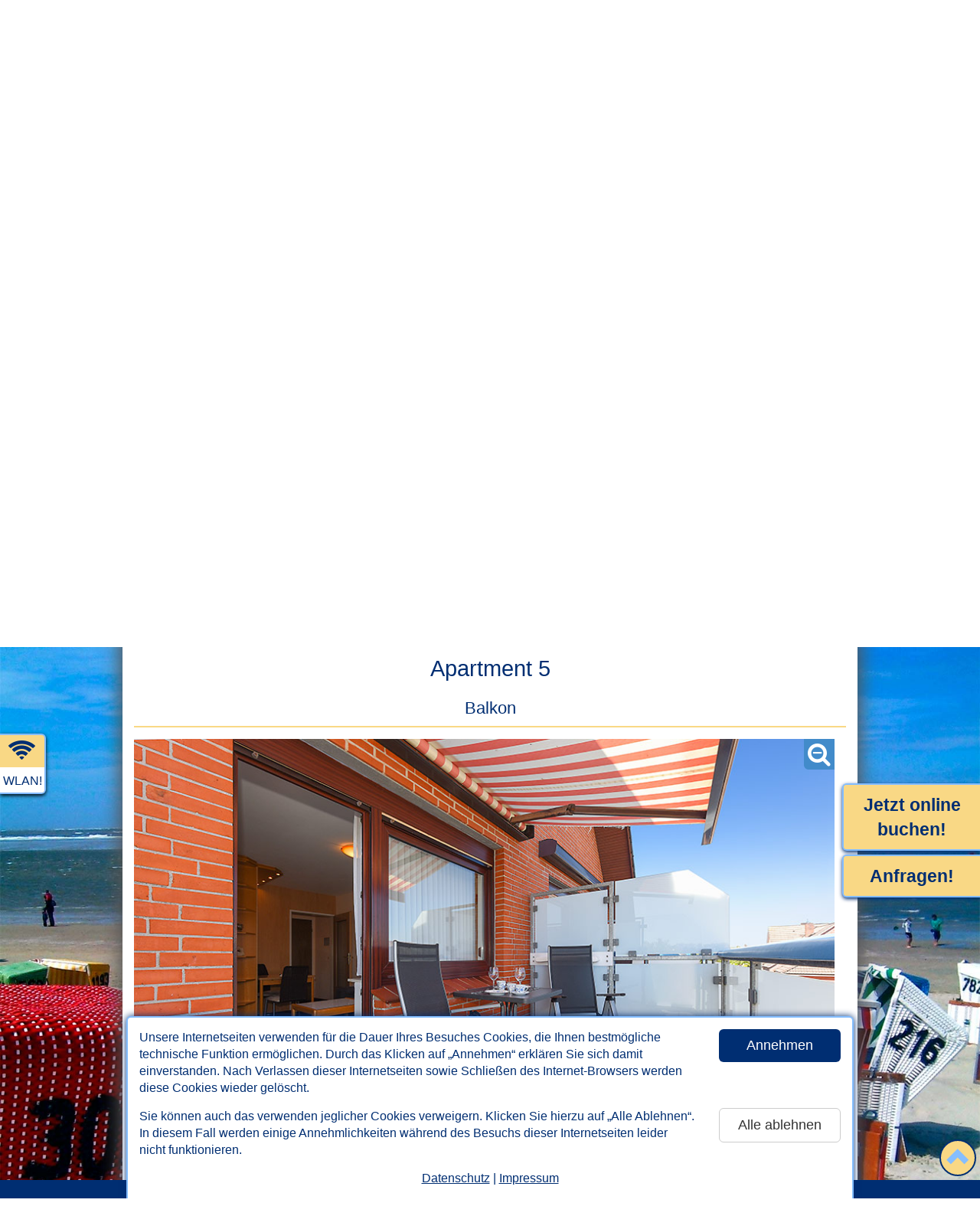

--- FILE ---
content_type: text/html; charset=UTF-8
request_url: https://www.bensersiel-mecki-1.de/fotos-apartment-5.html
body_size: 10555
content:

<!DOCTYPE html>
<html lang="de">
<head>
   <meta charset="utf-8">
   <meta http-equiv="X-UA-Compatible" content="IE=edge">
   <meta http-equiv="expires" content="604800">
   <meta http-equiv="imagetoolbar" content="no">
   <meta http-equiv="Language" content="de">

   <meta name="viewport" content="width=device-width, initial-scale=1">
   <title>Fotos - Apartment 5 im Kapitänshaus in Bensersiel</title>

   <meta property="og:url" content="https://www.bensersiel-mecki-1.de" /><meta property="og:title" content="„Kapitänshaus“ in Bensersiel" /><meta property="og:locale" content="de_DE" /><meta property="og:image" content="https://www.bensersiel-mecki-1.de/fotos/aussen/Bensersiel-aussen-a-5173_930.jpg" /><meta property="og:image:width" content="930" /><meta property="og:image:height" content="620" /><meta property="og:description" content="Urlaub in Ostfriesland in Bensersiel Ferienwohnungen im Kapitänshaus Nordseeurlaub pur! Kur, Wellness, Familien. Ferien mit Fahrrad. Detaillierte Ansichten der Ferienwohnungen." />
   <!--
   <meta name="twitter:card" content="summary" />
   <meta name="twitter:description" content="...." />
   <meta name="twitter:title" content="...." />
   <meta name="twitter:image" content="..." />
   -->

   <meta name="robots" content="index,follow">
   <META name="description" content="Urlaub in Ostfriesland in Bensersiel Ferienwohnungen im Kapitänshaus Nordseeurlaub pur! Kur, Wellness, Familien. Ferien mit Fahrrad. Detaillierte Ansichten der Ferienwohnungen.">
   <META name="keywords" content="bensersiel,Ferienwohnungen,rieken,Kapitänshaus,spiekeroog,langeoog,nordsee,ostfriesland,esens,neuharlingersiel,urlaub,reisen,nordseeküste,nordseeurlaub,nordseeinsel,nordseeinseln,nordseeferien,familienurlaub,fahrradurlaub,ostfrieslandurlaub,dornumersiel,kur,ferien,küste,ostfriese,ostfriesen,ostfriesische,ost-friesland,sommerferien,ferienunterkunft,ferienunterkünfte,kuren,kurlaub,erholung,insel,inseln,fahrradferien,strand,norderney,baltrum,juist,wangerooge">
   <META name="author" content="www.nordseetraum.de - Bernd Dunker">
   <META name="copyright" content="www.nordseetraum.de - Bernd Dunker">
   <META name="publisher" content="www.nordseetraum.de - Bernd Dunker">
   <META name="page-type" content="commercial site">
   <META name="audience" content="All">

   <link rel="shortcut icon" href="https://www.nordseetraum.de/ressourcen/tpl/nordseetraum-relaunch/gfx/favicon.ico" />
   <link rel="icon" href="https://www.nordseetraum.de/ressourcen/tpl/nordseetraum-relaunch/gfx/favicon.png" type="image/png" />
   <link rel="shortcut icon" href="https://www.nordseetraum.de/ressourcen/tpl/nordseetraum-relaunch/gfx/favicon.png" type="image/png" />

   

   <link rel="stylesheet" href="https://www.nordseetraum.de/ressourcen/tpl/nordseetraum-relaunch/bootstrap/css/bootstrap.min.css">
   <link href="https://www.nordseetraum.de/ressourcen/tpl/nordseetraum-relaunch/css/styles.css?ts=1768868199" rel="stylesheet">
   <link href="https://www.nordseetraum.de/ressourcen/tpl/nordseetraum-relaunch/css/styles.rwd.css?ts=1768868199" rel="stylesheet">   <link href="https://www.nordseetraum.de/ressourcen/tpl/nordseetraum-relaunch/font-awesome-4.7.0/css/font-awesome.min.css" rel="stylesheet">

   <link rel="stylesheet" href="https://www.nordseetraum.de/ressourcen/tpl/nordseetraum-relaunch/css/images.css?ts=1768868199"><link rel="stylesheet" href="https://www.nordseetraum.de/ressourcen/tpl/nordseetraum-relaunch/css/fotoplayer.css?ts=1768868199"><link rel="stylesheet" href="https://www.nordseetraum.de/ressourcen/tpl/nordseetraum-relaunch/css/qtip2.min.css"><style type="text/css">.container{width:auto;}</style><style type="text/css">

      @media (min-width: 960px) {
         body{background-image: url(https://www.nordseetraum.de/ressourcen/images/background/Nordsee-Nordseeurlaub-06.jpg) !important;}
      }
      </style>
   <!--[if lt IE 9]>
   <script type="text/javascript" src="https://www.nordseetraum.de/ressourcen/tpl/nordseetraum-relaunch/js/html5shiv.js"></script>
   <script type="text/javascript" src="https://www.nordseetraum.de/ressourcen/tpl/nordseetraum-relaunch/js/selectivizr.min.js"></script>
   <script type="text/javascript"></script>
   <![endif]-->

</head>
<body class="">


<div id="divWithCookieBanner" role="region" aria-label="Cookie-Banner zum Annehmen oder Ablehnen der auf dieser Website eingesetzten Cookies.">
   <div class="content">
      <div class="row">
         <div class="col divWithText">Unsere Internetseiten verwenden f&uuml;r die Dauer Ihres Besuches Cookies, die Ihnen bestm&ouml;gliche technische Funktion erm&ouml;glichen. Durch das Klicken auf &bdquo;Annehmen&ldquo; erkl&auml;ren Sie sich damit einverstanden. Nach Verlassen dieser Internetseiten sowie Schlie&szlig;en des Internet-Browsers werden diese Cookies wieder gel&ouml;scht.</div>
         <div class="col divWithButton"><button class="btn btn-lg btn-primary btn-block" data-id="757" data-type="accept">Annehmen</button></div>
      </div>
      <div class="row">
         <div class="col divWithText">Sie k&ouml;nnen auch das verwenden jeglicher Cookies verweigern. Klicken Sie hierzu auf &bdquo;Alle Ablehnen&ldquo;. In diesem Fall werden einige Annehmlichkeiten w&auml;hrend des Besuchs dieser Internetseiten leider nicht funktionieren.</div>
         <div class="col divWithButton"><button class="btn btn-lg btn-default btn-block" data-id="757" data-type="decline">Alle ablehnen</button></div>
      </div>
      <div class="divWithLinks"><a href="datenschutz.html">Datenschutz</a> | <a href="impressum.html">Impressum</a></div>
   </div>
</div>



<section role="region" aria-label="direkter Link zum Inhalt" tabindex="0"><a href="#main" class="skip-link">Zum Inhalt springen</a></section>

<div class="container nordseetraum">


   <header aria-label="Kopfbereich mit Kontaktadresse und Name des Ferienobjekts">
      <div id="divWithHeader">
         <div class="page">
            <div class="row">
               <div class="col-md-3 col-sm-3 col-xs-3"><address>Lammertshörn 7<br>26427 Bensersiel<br><span>Telefon</span>04971 2500<br><span>Email</span><a href="https://ww.nordseetraum.de/anfrage-an-vermieter.html?id_ov_oe=757&token=1768868199" target="_blank" rel="nofollow" title="Klicken Sie hier, um eine Email an den Gastgeber zu verfassen."><i class="fa fa-envelope-o fa-fw"></i></a></address></div> <!--  && intval($str_lodging_amounts) != 1 -->
               <div class="col-md-6 col-sm-6 col-xs-6"><div id="divWithOname">„Kapitänshaus“<div><span class="noWrap">5 Apartments</span></div></div><img class="clipart" alt="Clipart-Grafik" src="https://www.nordseetraum.de/ressourcen/tpl/nordseetraum-relaunch/gfx/cliparts/header/top-center/h65/nordsee-moewe-im-flug.gif" width="97" height="65" style="margin-top:10px;"></div>
               <div class="col-md-3 col-sm-3 col-xs-3"><img src="https://www.nordseetraum.de/ressourcen/tpl/nordseetraum-relaunch/gfx/kunden/rieken/bensersiel-haus-mecki.png" width="auto" height="155" id="riekenLogo"></div>
            </div>
         </div>
      </div>

      <div id="divWithHeaderMobile" class="hidden">
         <div class="container">
            <div class="row">
               <div class="col-left">
                  <a href="#" id="btnMobileContact"><span class="xs">Kontakt</span><span class="lg">Telefon/Adresse</span></a>
                  <a href="buchen.html" class="nobs" id="btnMobileNobs"><span class="xs">Buchen!</span><span class="md">Jetzt buchen!</span><span class="lg">Jetzt sofort buchen!</span></a><a href="kontakt.html" id="btnMobileContactForm"><span class="xs">Anfragen!</span><span class="lg">Jetzt anfragen!</span></a>               </div>
               <div class="col-right"><button class="btn btn-primary btn-lg pull-right btnToggleMobileMenu" id="btnMobileMenu">Men&uuml; &ouml;ffnen</button></div>
            </div>
         </div>
      </div>

   </header>

   <nav aria-label="Hauptnavigation">
      <div id="divWithNav" class="divWithNav"><div class="page"><ul class="nav nav-pills"><li class="" menu="/fotos.html"><a href="index.html" id="st">Startseite</a></li><li class=" active " menu="/fotos.html"><a href="fotos.html" id="bi">Bilder</a></li><li class="" menu="/fotos.html"><a href="preise.html" id="pr">Preise</a></li><li class="" menu="/fotos.html"><a href="ausstattung.html" id="au">Ausstattung</a></li><li class="" menu="/fotos.html"><a href="freie-termine.html" id="ft">Freie Termine</a></li><li class="" menu="/fotos.html"><a href="buchen.html" id="jb">Jetzt buchen!</a></li><li class="" menu="/fotos.html"><a href="kontakt.html" id="kt">Kontakt</a></li><li class="newLine"></li><li class="" menu="/fotos.html"><a href="gaestebuch.html" id="gb">G&auml;stebuch</a></li><li class="" menu="/fotos.html"><a href="grundriss.html" id="gr">Grundriss</a></li><li class="" menu="/fotos.html"><a href="umzu.html" id="um">&bdquo;Umzu&ldquo;</a></li><li class="" menu="/fotos.html"><a href="wo-genau.html" id="af">Wo genau?</a></li><li class="" menu="/fotos.html"><a href="reiseversicherung.html" id="rv">Reiseversicherung</a></li><li class="" menu="/fotos.html"><a href="mehr-urlaub.html" id="me">Mehr Urlaub</a></li></ul></div></div>

      <div id="divWithNavMobile" class="hidden divWithNav">
         <div class="container"><ul class="nav nav-pills"><li class="" menu="/fotos.html"><a href="index.html" id="st_mobile">Startseite</a></li><li class=" active " menu="/fotos.html"><a href="fotos.html" id="bi_mobile">Bilder</a></li><li class="" menu="/fotos.html"><a href="preise.html" id="pr_mobile">Preise</a></li><li class="" menu="/fotos.html"><a href="ausstattung.html" id="au_mobile">Ausstattung</a></li><li class="" menu="/fotos.html"><a href="freie-termine.html" id="ft_mobile">Freie Termine</a></li><li class="" menu="/fotos.html"><a href="buchen.html" id="jb_mobile">Jetzt buchen!</a></li><li class="" menu="/fotos.html"><a href="kontakt.html" id="kt_mobile">Kontakt</a></li><li class="newLine"></li><li class="" menu="/fotos.html"><a href="gaestebuch.html" id="gb_mobile">G&auml;stebuch</a></li><li class="" menu="/fotos.html"><a href="grundriss.html" id="gr_mobile">Grundriss</a></li><li class="" menu="/fotos.html"><a href="umzu.html" id="um_mobile">&bdquo;Umzu&ldquo;</a></li><li class="" menu="/fotos.html"><a href="wo-genau.html" id="af_mobile">Wo genau?</a></li><li class="" menu="/fotos.html"><a href="reiseversicherung.html" id="rv_mobile">Reiseversicherung</a></li><li class="" menu="/fotos.html"><a href="mehr-urlaub.html" id="me_mobile">Mehr Urlaub</a></li></ul></div>
         <div id="divWithToggleMobileMenu"><button class="btn btn-primary btn-lg btnToggleMobileMenu">Men&uuml; schlie&szlig;en</button></div>
      </div>
      <div id="divWithContactMobile" class="hidden"><div class="container"><div>„Kapitänshaus“</div><address>Lammertshörn 7<br>26427 Bensersiel<br><span>Telefon</span>04971 2500<br><span>Email</span><a href="https://ww.nordseetraum.de/anfrage-an-vermieter.html?id_ov_oe=757&token=1768868199" target="_blank" rel="nofollow" title="Klicken Sie hier, um eine Email an den Gastgeber zu verfassen."><i class="fa fa-envelope-o fa-fw"></i></a></address><p><a href="kontakt.html" class="nobs">Hier klicken: Kontaktformular anzeigen!</a></p></div></div>
   </nav>



<main aria-label="Inhalt dieser Internetseite" id="main" tabindex="-1"><div class="page">

<div class="content">
<div class="center">

   <h1>Einige Bilder der Apartments<br>im &bdquo;Kapit&auml;nshaus&ldquo;</h1>

   <div class="list-group linklist">
      <a href="fotos-apartment-2.html" class="list-group-item"><i class="glyphicon glyphicon-chevron-right pull-right"></i>Fotos des Apartments 2</a>
      <a href="fotos-apartment-3.html" class="list-group-item"><i class="glyphicon glyphicon-chevron-right pull-right"></i>Fotos des Apartments 3</a>
      <a href="fotos-apartment-4.html" class="list-group-item"><i class="glyphicon glyphicon-chevron-right pull-right"></i>Fotos des Apartments 4</a>
      <a href="#1" class="list-group-item active"><i class="glyphicon glyphicon-chevron-down pull-right"></i>Fotos des Apartments 5</a>
      <a href="fotos-apartment-6.html" class="list-group-item"><i class="glyphicon glyphicon-chevron-right pull-right"></i>Fotos des Apartments 6</a>
   </div>
   <div class="list-group linklist">
      <a href="fotos-panorama.html" class="list-group-item"><i class="glyphicon glyphicon-chevron-right pull-right"></i>360&deg;-Panorama der gemeinschaftlichen Anlage des &bdquo;Kapit&auml;nshauses&ldquo; und des &bdquo;Hauses Ankerplatz&ldquo;.</a>
   </div>
   <div class="list-group linklist">
      <a href="fotos-panorama-apartments.html" class="list-group-item"><i class="glyphicon glyphicon-chevron-right pull-right"></i>360&deg;-Panoramen der Apartments</a>
   </div>
   <div class="list-group linklist">
      <a href="fotos-sauna-fitnessbereich.html" class="list-group-item"><i class="glyphicon glyphicon-chevron-right pull-right"></i>Sauna- und Fitnessbereich</a>
   </div>

   <!-- www.bensersiel-mecki-1.de / /nordseetraum/bensersiel-mecki-1 --><h2 name="1">Apartment 5</h2>
<script>if(typeof arrRotations == 'undefined')var arrRotations = [];
            arrRotations.push({rotation:'rot1',nst_url:'www.nordseetraum.de/bensersiel-mecki-1',arrImages:["fotos/ap5/Bensersiel-WoZi-b-5046_930.jpg","fotos/ap5/Bensersiel-WoZi-c-5047_930.jpg","fotos/ap5/Bensersiel-WoZi-d-5048_930.jpg","fotos/ap5/Bensersiel-WoZi-e-5050_930.jpg"]});</script><div class="divWithLodgingImages hdImages"><h3>Balkon</h3><span class="spanImageContainer">
            <span class="spanImageFloater">
             <div class="divWithImageResizer"><a href="#" class="imageResizer" id="imageResizer1" data-id="1"><i class="fa fa-search-plus"></i><i class="fa fa-search-minus"></i></a></div>
             <img class="lazy ps 930 landscape" src="https://www.nordseetraum.de/ressourcen/tpl/nordseetraum-relaunch/gfx/0.gif" alt="Apartment 5 - Balkon" data-index="0" data-src="https://www.nordseetraum.de/bensersiel-mecki-1/fotos/ap5/Bensersiel-Balkon-a-4987_930.jpg?1634031087" data-title="Balkon" data-width="930" data-height="620" data-original="https://www.nordseetraum.de/bensersiel-mecki-1/fotos/ap5/Bensersiel-Balkon-a-4987_930.jpg?1634031087" width="930" height="620" id="">
             <div class="divWithNr"><span>01</span></div>
            </span>
            </span><h3>Wohnzimmer</h3><span class="spanImageContainer">
            <span class="spanImageFloater">
             <div class="divWithImageResizer"><a href="#" class="imageResizer" id="imageResizer2" data-id="2"><i class="fa fa-search-plus"></i><i class="fa fa-search-minus"></i></a></div>
             <img class="lazy ps 930 landscape" src="https://www.nordseetraum.de/ressourcen/tpl/nordseetraum-relaunch/gfx/0.gif" alt="Apartment 5 - Wohnzimmer" data-index="1" data-src="https://www.nordseetraum.de/bensersiel-mecki-1/fotos/ap5/Bensersiel-WoZi-a-5038_930.jpg?1634031108" data-title="Wohnzimmer" data-width="930" data-height="620" data-original="https://www.nordseetraum.de/bensersiel-mecki-1/fotos/ap5/Bensersiel-WoZi-a-5038_930.jpg?1634031108" width="930" height="620" id="">
             <div class="divWithNr"><span>02</span></div>
            </span>
            </span><span class="spanImageContainer">
            <span class="spanImageFloater">
             <div class="divWithImageResizer"><a href="#" class="imageResizer" id="imageResizer3" data-id="3"><i class="fa fa-search-plus"></i><i class="fa fa-search-minus"></i></a></div>
             <img class="lazy ps 930 landscape" src="https://www.nordseetraum.de/ressourcen/tpl/nordseetraum-relaunch/gfx/0.gif" alt="Apartment 5 - Wohnzimmer" data-index="2" data-src="https://www.nordseetraum.de/bensersiel-mecki-1/fotos/ap5/Bensersiel-WoZi-b-5046_930.jpg?1634031108" data-title="Wohnzimmer" data-width="930" data-height="620" data-original="https://www.nordseetraum.de/bensersiel-mecki-1/fotos/ap5/Bensersiel-WoZi-b-5046_930.jpg?1634031108" width="930" height="620" id="rot1">
             <div class="divWithNr"><span>03</span></div>
            </span>
            </span><span class="spanImageContainer">
            <span class="spanImageFloater">
             <div class="divWithImageResizer"><a href="#" class="imageResizer" id="imageResizer4" data-id="4"><i class="fa fa-search-plus"></i><i class="fa fa-search-minus"></i></a></div>
             <img class="lazy ps 930 landscape" src="https://www.nordseetraum.de/ressourcen/tpl/nordseetraum-relaunch/gfx/0.gif" alt="Apartment 5 - Wohnzimmer" data-index="3" data-src="https://www.nordseetraum.de/bensersiel-mecki-1/fotos/ap5/Bensersiel-WoZi-f-5083_930.jpg?1634031108" data-title="Wohnzimmer" data-width="930" data-height="620" data-original="https://www.nordseetraum.de/bensersiel-mecki-1/fotos/ap5/Bensersiel-WoZi-f-5083_930.jpg?1634031108" width="930" height="620" id="">
             <div class="divWithNr"><span>04</span></div>
            </span>
            </span><span class="spanImageContainer">
            <span class="spanImageFloater">
             <div class="divWithImageResizer"><a href="#" class="imageResizer" id="imageResizer5" data-id="5"><i class="fa fa-search-plus"></i><i class="fa fa-search-minus"></i></a></div>
             <img class="lazy ps 930 landscape" src="https://www.nordseetraum.de/ressourcen/tpl/nordseetraum-relaunch/gfx/0.gif" alt="Apartment 5 - Wohnzimmer" data-index="4" data-src="https://www.nordseetraum.de/bensersiel-mecki-1/fotos/ap5/Bensersiel-WoZi-g-5069_930.jpg?1634031108" data-title="Wohnzimmer" data-width="930" data-height="620" data-original="https://www.nordseetraum.de/bensersiel-mecki-1/fotos/ap5/Bensersiel-WoZi-g-5069_930.jpg?1634031108" width="930" height="620" id="">
             <div class="divWithNr"><span>05</span></div>
            </span>
            </span><span class="spanImageContainer">
            <span class="spanImageFloater">
             <div class="divWithImageResizer"><a href="#" class="imageResizer" id="imageResizer6" data-id="6"><i class="fa fa-search-plus"></i><i class="fa fa-search-minus"></i></a></div>
             <img class="lazy ps 930 landscape" src="https://www.nordseetraum.de/ressourcen/tpl/nordseetraum-relaunch/gfx/0.gif" alt="Apartment 5 - Wohnzimmer" data-index="5" data-src="https://www.nordseetraum.de/bensersiel-mecki-1/fotos/ap5/Bensersiel-WoZi-h-5058_930.jpg?1634031108" data-title="Wohnzimmer" data-width="930" data-height="620" data-original="https://www.nordseetraum.de/bensersiel-mecki-1/fotos/ap5/Bensersiel-WoZi-h-5058_930.jpg?1634031108" width="930" height="620" id="">
             <div class="divWithNr"><span>06</span></div>
            </span>
            </span><span class="spanImageContainer">
            <span class="spanImageFloater">
             <div class="divWithImageResizer"><a href="#" class="imageResizer" id="imageResizer7" data-id="7"><i class="fa fa-search-plus"></i><i class="fa fa-search-minus"></i></a></div>
             <img class="lazy ps 930 portrait" src="https://www.nordseetraum.de/ressourcen/tpl/nordseetraum-relaunch/gfx/0.gif" alt="Apartment 5 - Wohnzimmer" data-index="6" data-src="https://www.nordseetraum.de/bensersiel-mecki-1/fotos/ap5/Bensersiel-WoZi-i-5028_930.jpg?1634031108" data-title="Wohnzimmer" data-width="620" data-height="930" data-original="https://www.nordseetraum.de/bensersiel-mecki-1/fotos/ap5/Bensersiel-WoZi-i-5028_930.jpg?1634031108" width="620" height="930" id="">
             <div class="divWithNr"><span>07</span></div>
            </span>
            </span><h3>Küche</h3><span class="spanImageContainer">
            <span class="spanImageFloater">
             <div class="divWithImageResizer"><a href="#" class="imageResizer" id="imageResizer8" data-id="8"><i class="fa fa-search-plus"></i><i class="fa fa-search-minus"></i></a></div>
             <img class="lazy ps 930 portrait" src="https://www.nordseetraum.de/ressourcen/tpl/nordseetraum-relaunch/gfx/0.gif" alt="Apartment 5 - Küche" data-index="7" data-src="https://www.nordseetraum.de/bensersiel-mecki-1/fotos/ap5/Bensersiel-Kue-a-8296_930.jpg?1634031092" data-title="Küche" data-width="620" data-height="930" data-original="https://www.nordseetraum.de/bensersiel-mecki-1/fotos/ap5/Bensersiel-Kue-a-8296_930.jpg?1634031092" width="620" height="930" id="">
             <div class="divWithNr"><span>08</span></div>
            </span>
            </span><span class="spanImageContainer">
            <span class="spanImageFloater">
             <div class="divWithImageResizer"><a href="#" class="imageResizer" id="imageResizer9" data-id="9"><i class="fa fa-search-plus"></i><i class="fa fa-search-minus"></i></a></div>
             <img class="lazy ps 930 landscape" src="https://www.nordseetraum.de/ressourcen/tpl/nordseetraum-relaunch/gfx/0.gif" alt="Apartment 5 - Küche" data-index="8" data-src="https://www.nordseetraum.de/bensersiel-mecki-1/fotos/ap5/Bensersiel-Kue-b-8307_930.jpg?1634031092" data-title="Küche" data-width="930" data-height="620" data-original="https://www.nordseetraum.de/bensersiel-mecki-1/fotos/ap5/Bensersiel-Kue-b-8307_930.jpg?1634031092" width="930" height="620" id="">
             <div class="divWithNr"><span>09</span></div>
            </span>
            </span><h3>Schlafzimmer</h3><span class="spanImageContainer">
            <span class="spanImageFloater">
             <div class="divWithImageResizer"><a href="#" class="imageResizer" id="imageResizer10" data-id="10"><i class="fa fa-search-plus"></i><i class="fa fa-search-minus"></i></a></div>
             <img class="lazy ps 930 landscape" src="https://www.nordseetraum.de/ressourcen/tpl/nordseetraum-relaunch/gfx/0.gif" alt="Apartment 5 - Schlafzimmer" data-index="9" data-src="https://www.nordseetraum.de/bensersiel-mecki-1/fotos/ap5/Bensersiel-SchlaZi-a-5019_930.jpg?1634031178" data-title="Schlafzimmer" data-width="930" data-height="620" data-original="https://www.nordseetraum.de/bensersiel-mecki-1/fotos/ap5/Bensersiel-SchlaZi-a-5019_930.jpg?1634031178" width="930" height="620" id="">
             <div class="divWithNr"><span>10</span></div>
            </span>
            </span><span class="spanImageContainer">
            <span class="spanImageFloater">
             <div class="divWithImageResizer"><a href="#" class="imageResizer" id="imageResizer11" data-id="11"><i class="fa fa-search-plus"></i><i class="fa fa-search-minus"></i></a></div>
             <img class="lazy ps 930 landscape" src="https://www.nordseetraum.de/ressourcen/tpl/nordseetraum-relaunch/gfx/0.gif" alt="Apartment 5 - Schlafzimmer" data-index="10" data-src="https://www.nordseetraum.de/bensersiel-mecki-1/fotos/ap5/Bensersiel-SchlaZi-b-5008_930.jpg?1634031178" data-title="Schlafzimmer" data-width="930" data-height="620" data-original="https://www.nordseetraum.de/bensersiel-mecki-1/fotos/ap5/Bensersiel-SchlaZi-b-5008_930.jpg?1634031178" width="930" height="620" id="">
             <div class="divWithNr"><span>11</span></div>
            </span>
            </span><h3>Badezimmer</h3><span class="spanImageContainer">
            <span class="spanImageFloater">
             <div class="divWithImageResizer"><a href="#" class="imageResizer" id="imageResizer12" data-id="12"><i class="fa fa-search-plus"></i><i class="fa fa-search-minus"></i></a></div>
             <img class="lazy ps 930 portrait" src="https://www.nordseetraum.de/ressourcen/tpl/nordseetraum-relaunch/gfx/0.gif" alt="Apartment 5 - Badezimmer" data-index="11" data-src="https://www.nordseetraum.de/bensersiel-mecki-1/fotos/ap5/Bensersiel-Bad-a-5092_930.jpg?1634031083" data-title="Badezimmer" data-width="620" data-height="930" data-original="https://www.nordseetraum.de/bensersiel-mecki-1/fotos/ap5/Bensersiel-Bad-a-5092_930.jpg?1634031083" width="620" height="930" id="">
             <div class="divWithNr"><span>12</span></div>
            </span>
            </span><span class="spanImageContainer">
            <span class="spanImageFloater">
             <div class="divWithImageResizer"><a href="#" class="imageResizer" id="imageResizer13" data-id="13"><i class="fa fa-search-plus"></i><i class="fa fa-search-minus"></i></a></div>
             <img class="lazy ps 930 portrait" src="https://www.nordseetraum.de/ressourcen/tpl/nordseetraum-relaunch/gfx/0.gif" alt="Apartment 5 - Badezimmer" data-index="12" data-src="https://www.nordseetraum.de/bensersiel-mecki-1/fotos/ap5/Bensersiel-Bad-b-5119_930.jpg?1634031083" data-title="Badezimmer" data-width="620" data-height="930" data-original="https://www.nordseetraum.de/bensersiel-mecki-1/fotos/ap5/Bensersiel-Bad-b-5119_930.jpg?1634031083" width="620" height="930" id="">
             <div class="divWithNr"><span>13</span></div>
            </span>
            </span><span class="spanImageContainer">
            <span class="spanImageFloater">
             <div class="divWithImageResizer"><a href="#" class="imageResizer" id="imageResizer14" data-id="14"><i class="fa fa-search-plus"></i><i class="fa fa-search-minus"></i></a></div>
             <img class="lazy ps 930 portrait" src="https://www.nordseetraum.de/ressourcen/tpl/nordseetraum-relaunch/gfx/0.gif" alt="Apartment 5 - Badezimmer" data-index="13" data-src="https://www.nordseetraum.de/bensersiel-mecki-1/fotos/ap5/Bensersiel-Bad-c-5131_930.jpg?1634031083" data-title="Badezimmer" data-width="620" data-height="930" data-original="https://www.nordseetraum.de/bensersiel-mecki-1/fotos/ap5/Bensersiel-Bad-c-5131_930.jpg?1634031083" width="620" height="930" id="">
             <div class="divWithNr"><span>14</span></div>
            </span>
            </span><div class="clearBoth"></div></div>
<div id="divPreload" style="position:absolute; width:2px; height:2px; z-index:1; left:-1000px; top: -10000px; visibility: hidden;overflow:hidden;"></div>
</div>

   </div><!-- .content -->
</div><!-- .page -->
</main>

   <footer aria-label="Fußbereich mit Kontaktadresse und Links zu allen Inhalten">
      <div id="divWithFooter">
         <div class="page">
            <div class="row">
               <div class="col-md-6 col-sm-6 col-xs-12">
                  <section role="region" aria-label="Kontaktadresse">
                     <div class="sectionTitle">Kontakt</div>
                     <address>Lammertshörn 7<br>26427 Bensersiel<br><span>Telefon</span>04971 2500<br><span>Email</span>i<span class="hidden">8</span>n<span class="hidden">2</span>f<span class="hidden">6</span>o<span class="hidden">2</span>&#64;<span class="hidden">8</span>b<span class="hidden">3</span>e<span class="hidden">2</span>n<span class="hidden">6</span>s<span class="hidden">4</span>e<span class="hidden">7</span>r<span class="hidden">1</span>s<span class="hidden">8</span>i<span class="hidden">9</span>e<span class="hidden">3</span>l<span class="hidden">4</span>-<span class="hidden">6</span>m<span class="hidden">3</span>e<span class="hidden">2</span>c<span class="hidden">7</span>k<span class="hidden">5</span>i<span class="hidden">9</span>-<span class="hidden">2</span>1<span class="hidden">3</span>.<span class="hidden">8</span>d<span class="hidden">2</span>e<span class="hidden">8</span><br>www.bensersiel-mecki-1.de</address>
                  </section>
               </div>
               <div class="col-md-6 col-sm-6 col-xs-12">
                  <section role="region" aria-label="alphabetisch sortierte Links zu allen Inhalten dieser Website">
                     <div class="sectionTitle">Inhalte</div>   
                     <div class="row">
                        <div class="col-md-6 col-sm-12 col-xs-12"><ul><li><a href="ausstattung.html">Ausstattung</a></li><li><a href="fotos.html">Bilder</a></li><li><a href="datenschutz.html">Datenschutz-Erkl&auml;rung</a></li><li><a href="freie-termine.html">Freie Termine</a></li><li><a href="gaestebuch.html">G&auml;stebuch</a></li><li><a href="grundriss.html">Grundriss</a></li><li><a href="impressum.html">Impressum</a></li><li><a href="buchen.html">Jetzt buchen!</a></li></ul></div><div class="col-md-6 col-sm-12 col-xs-12"><ul><li><a href="kontakt.html">Kontakt</a></li><li><a href="mehr-urlaub.html">Mehr Urlaub</a></li><li><a href="preise.html">Preise</a></li><li><a href="reiseversicherung.html">Reiseversicherung</a></li><li><a href="index.html">Startseite</a></li><li><a href="umzu.html">&bdquo;Umzu&ldquo;</a></li><li><a href="https://www.nordseetraum.de/zentraleVerwaltung.htm?objID=757" target="_blank">Vermieter-Login</a></li><li><a href="wo-genau.html">Wo genau?</a></li></ul></div>                     </div>
                  </section>
               </div>
            </div>


            <a href="impressum.html" id="copyright" alt="Link zum Impressum">&copy; 2026 nordseetraum &#150; Agentur f&uuml;r Internet, Marketing, Werbung</a>
         </div>
      </div> <!-- #divWithFooter -->
   </footer>
<!--
<div id="divWithBG">
   <img src="https://www.nordseetraum.de/ressourcen/tpl/nordseetraum/template-1/assets/images/nordsee.jpg" width="100%">
</div>
-->

</div><!-- .container -->

<a href="#" id="scrollup" alt="Klicken Sie hier, um die Seite nach oben zu scrollen."><span class="hidden">Klicken Sie hier, um die Seite nach oben zu scrollen.</span><div class="glyphicon glyphicon-chevron-up"></div></a>

<section tabindex="-1" aria-label="hervorgehobene Links am rechten Fensterrand zu den Inhalten Buchungs- und/oder Kontaktformular"><div class="flyoutRight jb"><a href="buchen.html">Jetzt online buchen!</a></div><div class="flyoutRight kt"><a href="kontakt.html">Anfragen!</a></div></section><section tabindex="-1" id="sectionWithFlyoutFeatures" aria-label="Ausstattungs-Symbole der Ferienunterkunft am linken Fensterrand"><div class="flyoutFeature flyoutFeature1 wlan" data-type="wlan" data-id="1"><i class="fa fa-wifi fa-fw"></i><div>WLAN!</div></div></section>
   <div id="divWithFooterBackLinks" tabindex="-1" role="region" aria-label="Links zurück zum Reise-Portal nordseetraum.de">
      <a href="https://www.nordseetraum.de/" target="_top" title="Klicken sie hier, um zur Startseite des nordseetraum-Portals zu gelangen!">www.nordseetraum.de</a><a href="https://www.nordseetraum.de/bensersiel.html" title="Klicken sie hier, um weitere Angebote in diesem Urlaubsort zu finden!" target="_top">zur&uuml;ck nach Bensersiel</a>
      <div class="clearBoth"></div>
   </div>


<div class="modal fade" id="modalDatenschutz" tabindex="-1" role="region" aria-label="Dialog-Fenster mit der Datenschutz-Erklärung">
   <div class="modal-dialog modal-lg">
      <div class="modal-content">
         <div class="modal-header" id="modalDatenschutzHeader">
            <button class="btn btn-primary btn-lg" type="button" data-dismiss="modal" aria-label="Klicken Sie hier, um dieses Fenster zu schließen!"><i class="fa fa-times"></i></button>
            <h4 class="modal-title" id="modalDatenschutzTitle">Datenschutz-Erkl&auml;rung</h4>
         </div>
         <div class="modal-body" tabindex="0" id="modalDatenschutzBody" data-id="757" data-portal="0" data-token="0">
         
                  
         </div>
         <div class="modal-footer" id="modalDatenschutzFooter">
            <button type="button" class="btn btn-primary btn-lg" data-dismiss="modal">dieses Fenster schlie&szlig;en</button>
         </div>
      </div>
   </div>
</div>
<div class="modal fade" id="modalCorona" tabindex="-1" role="region" aria-label="Dialog-Fenster mit weiteren Informationen zu möglichen Einschränkungen wegen des Covid-19-Virus (Corona).">
   <div class="modal-dialog modal-lg">
      <div class="modal-content">
         <div class="modal-header" id="modalCoronaHeader">
            <button class="btn btn-primary btn-lg" type="button" data-dismiss="modal" aria-label="Klicken Sie hier, um dieses Fenster zu schließen!"><i class="fa fa-times"></i></button>
            <h4 class="modal-title" id="modalCoronaTitle">Wichtiger Hinweis zu m&ouml;glichen Ein&shy;schr&auml;nk&shy;ungen wegen des Covid-19-Virus (Corona):</h4>
         </div>
         <div class="modal-body" tabindex="0" id="modalCoronaBody" data-id="757" data-portal="0" data-token="0">
         
         <strong><p>Liebe G&auml;ste!</p><p>Bitte beachten Sie die folgenden Hinweise zu den gl&uuml;cklicherweise immer geringer werdenden Einschr&auml;nkungen wegen des Covid-19-Virus (Corona)!</p></strong><p>Alle G&auml;ste d&uuml;rfen von uns beherbergt werden, wenn bestimmte Rahmenbedingungen nachhaltig erf&uuml;llt bleiben! Seien Sie uns bitte herzlich willkommen!</p>
   
   <p>Auch jetzt gibt es allerdings noch gewisse Bestimmungen zu Ihrer Sicherheit insbesondere bei touristischen Beherbergungen und Reisen &ndash; zum Beispiel k&ouml;nnen kurzfristig unter bestimmten Bedingungen Corona-Tests vor und w&auml;hrend der Reise vorgeschrieben werden.</p>
   
   <p>Als Ihre Gastgeber m&uuml;ssen wir uns nach den vorgegebenen Corona-Verordnungen unseres Landkreises richten, die wiederum auf den Corona-Verordnungen unseres Bundeslandes beruhen. Wir d&uuml;rfen au&szlig;erdem entscheiden, statt der unter bestimmten Umst&auml;nden f&uuml;r uns geltenden Pflicht zur sogenannten 3-G-Regel zus&auml;tzlich nur nach der sogenannten 2-G-Regel arbeiten zu wollen, weil das in unserem speziellen Fall die einzige f&uuml;r alle G&auml;ste und uns selbst wirklich sichere L&ouml;sung sein kann.</p>
   
   <p>Bitte informieren Sie sich am besten zun&auml;chst vor Ihrer Buchung und dann noch einmal kurz vor Ihrer Reise &uuml;ber eventuell bestehende Reiseeinschr&auml;nkungen. M&ouml;glicherweise sind Reisen nur f&uuml;r bestimmte Zwecke erlaubt und z. B. sind bei uns zeitweilig oder auch grunds&auml;tzlich bestimmte Voraussetzungen zu erf&uuml;llen, die sogenannte 3-G-Regel oder sogar die sogenannte 2-G-Regel und &auml;hnliche Beschr&auml;nkungen sind m&ouml;glicherweise in Kraft. Bitte erkundigen Sie sich also vor Ihrer Anreise, wie wir zum Zeitpunkt Ihres Aufenthaltes die Schutzma&szlig;nahmen in unserem Haus handhaben.</p>
   
   <p>Die Einschr&auml;nkungen bestehen von Bundesland zu Bundesland unterschiedlich und auch wir, Ihre Gastgeber, m&uuml;ssen vielleicht kurzfristig auf die Situation und die neuesten Verordnungen unseres Bundeslandes oder unseres Landkreises reagieren oder m&ouml;chten oder m&uuml;ssen uns den aktuellen Gegebenheiten anpassen.</p>
   
   <p>Die Einschr&auml;nkungen k&ouml;nnen sich jeweils kurzfristig &auml;ndern, es kann Erleichterungen geben oder auch weitergehende Einschr&auml;nkungen.</p>

   <p>Die jeweils geltenden offiziellen Beschr&auml;nkungen sowie die besonderen Regeln f&uuml;r Ihren Urlaub finden Sie in der Regel sehr leicht mit bestimmten Suchbegriffepaaren in den einschl&auml;gigen Suchmaschinen. Zum Beispiel geben Sie ein &quot;In welchem Landkreis liegt Ortsname?&quot; und dann geben Sie ein &quot;Corona Verordnung Landkreis&quot;.</p><p>Der Deutsche Tourismusverband (DTV) hat die in den Bundesländern derzeit geltenden Verordnungen zusammengetragen:<br><a href="https://www.deutschertourismusverband.de/service/informationen-zum-coronavirus/laenderverordnungen.html" target="_blank">https://www.deutscher&shy;tourismusverband.de/&shy;service/&shy;informationen-zum-coronavirus/&shy;laenderverordnungen.html</a></p><p>Wir pr&uuml;fen nahezu t&auml;glich nach bestem Wissen und Gewissen die Aktualit&auml;t und Vollst&auml;ndigkeit der Informationen auf den eben genannten Internetseiten. Eine Verantwortung f&uuml;r Aktualit&auml;t und Vollst&auml;ndigkeit der dort enthaltenen Informationen k&ouml;nnen wir dennoch nicht &uuml;bernehmen.</p><p>W&auml;hrend derjenigen Zeiten, zu denen touristische Aufenthalte f&uuml;r bestimmte Personenkreise oder auch generell f&uuml;r alle Personen erlaubt sind, kann es zu anderen Einschr&auml;nkungen kommen, z. B. sind vielleicht gastronomische Betriebe nicht in vollem Umfang t&auml;tig wie aus anderen Jahren gewohnt. Oder vielleicht gibt es auch hier und dort gewisse Einschr&auml;nkungen des Umfanges der Angebote &ouml;ffentlicher touristischer Einrichtungen, Schwimmb&auml;der, Sauna- und Freizeitanlagen und so weiter.</p><p>Sie k&ouml;nnen auch &uuml;ber die auf diesen Internetseiten genannten Wege Kontakt zu uns aufnehmen, wir helfen Ihnen, die vielen Informationen einzusch&auml;tzen, zum Beispiel &uuml;ber das im Men&uuml; (&quot;Kontakt&quot;) oben auf unserer Internetseite aufzurufende Kontaktformular.</p><p>Wir w&uuml;nschen Ihnen Gesundheit und einen sch&ouml;nen Urlaub und dass Sie hier bei uns in gesunder frischer Luft Ihren Urlaub verbringen werden!</p>         
         </div>
         <div class="modal-footer" id="modalCoronaFooter">
            <button type="button" class="btn btn-primary btn-lg" data-dismiss="modal">dieses Fenster schlie&szlig;en</button>
         </div>
      </div>
   </div>
</div>
<div class="modal fade" id="modalTief" tabindex="-1" role="region" aria-label="Dialog-Fenster mit weiteren Informationen zum Thema: Was ist ein Tief?">
   <div class="modal-dialog modal-lg">
      <div class="modal-content">
         <div class="modal-header" id="modalTiefHeader">
            <button class="btn btn-primary btn-lg" type="button" data-dismiss="modal" aria-label="Klicken Sie hier, um dieses Fenster zu schließen!"><i class="fa fa-times"></i></button>
            <h4 class="modal-title" id="modalTiefTitle">Was ist ein &bdquo;Tief&ldquo;?</h4>
         </div>
         <div class="modal-body" tabindex="0" id="modalTiefBody" data-id="757" data-portal="0" data-token="0">
         
         <p>Ein &bdquo;Tief&ldquo; ist ein Kanal, der der Entw&auml;sserung des vom Deich v&ouml;llig eingeschlossenen Festlandes der ostfriesischen Halbinsel dient. Irgendwie muss das Land ja entw&auml;ssert werden, da keine nat&uuml;rlichen Wasserabfl&uuml;sse vorhanden sein k&ouml;nnen, welche den Deich durchl&ouml;chern w&uuml;rden.</p><p>Diese Entw&auml;sserungskan&auml;le liegen meist sehr idyllisch und ruhig inmitten sch&ouml;ner Natur. Der Name &bdquo;Tief&ldquo; r&uuml;hrt von der Tatsache, dass es sich hier um die tiefst- und gr&ouml;&szlig;tm&ouml;gliche Variante solcher Kan&auml;le handelt.</p><p>Zum Entw&auml;ssern wurde im Laufe der Jahrhunderte ein umfangreiches Kanalsystem geschaffen, dass von kleinen Gr&auml;ben in immer gr&ouml;&szlig;er werdende Kan&auml;le f&uuml;hrt. In den &bdquo;Siel&ldquo;-Orten gibt es dann die gro&szlig;en &bdquo;Siele&ldquo; &ndash; mit Sch&ouml;pfwerken, um auch bei h&ouml;heren Wasserst&auml;nden noch Wasser abf&uuml;hren zu k&ouml;nnen oder einfach nur mit gro&szlig;en &bdquo;Siel&ldquo;-Toren.</p><p>Das Kanalsystem f&uuml;hrt von ersten kleinen Gr&auml;ben rund um die Felder der Bauern in immer gr&ouml;&szlig;er werdende Gr&auml;ben und Kan&auml;le und sp&auml;ter dann durch die Siele in den Sielorten in die Nordsee (z. B. in Bensersiel, Dornumersiel, Harlesiel und anderen mehr).</p><p>Bis Ende des 19. Jahrhunderts wurden die Entw&auml;sserungs-Kan&auml;le intensiv als Wasserstra&szlig;en genutzt. In fr&uuml;heren Jahrhunderten waren die Siele eine wichtige Steuer-Einnahmequelle. So kam es, dass zum Beispiel in Dornumersiel/Westeraccumersiel zwei H&auml;uptlingsfamilien (die H&auml;uptlinge des Harlingerlandes aus Esens und die H&auml;uptlinge der &bdquo;Herrlichkeit Dornum&ldquo;) direkt nebeneinander sozusagen konkurrierende Wasserwege durch den Deich betrieben. Ebenso eintr&auml;glich wie die Steuer war der noch direktere Weg des Raubes durch die k&uuml;stennahe Piraterie entlang der ganzen K&uuml;ste.</p><div class="divWithImage"><p><img src="https://www.nordseetraum.de/ressourcen/images/tief/Spaziergang-Fhrrdtr-BenserTief-DSC03833-kl250.jpg" alt="Foto vom Tief" width="250" height="188"></p><p class="size2">Unser Beispiel zeigt das idyllische &bdquo;Benser Tief&ldquo;.<br>
Es wurde auf einer sch&ouml;nen Fahrradtour von Bensersiel nach Esens<br>
ein kleines St&uuml;ck s&uuml;dlich von Bensersiel aufgenommen.</p></div>         
         </div>
         <div class="modal-footer" id="modalTiefFooter">
            <button type="button" class="btn btn-primary btn-lg" data-dismiss="modal">dieses Fenster schlie&szlig;en</button>
         </div>
      </div>
   </div>
</div>
<section role="region" aria-label="nicht offen sichtbare Links" tabindex="0">
      <a href="https://www.nordseetraum.de/zentraleVerwaltung.htm?objID=757" target="zv" data-width="750" data-height="550" id="zv" class="extern" title="Link zum Vermieter-Login"><img src="https://www.nordseetraum.de/ressourcen/tpl/nordseetraum-relaunch/gfx/0.gif" alt="Platzhalter-Grafik" width="40" height="40"></a>
</section>

<noscript><div class="warning">Bitte aktivieren Sie Javascript in Ihrem Browser, um alle Komfort-Funktionen nutzen zu k&ouml;nnen.</div></noscript>

<script src="https://www.nordseetraum.de/ressourcen/tpl/nordseetraum-relaunch/js/lazyload.min.js"></script>
<script src="https://www.nordseetraum.de/ressourcen/tpl/nordseetraum-relaunch/js/jquery.min.js"></script>

<!-- Root element of PhotoSwipe. Must have class pswp. -->
<div id="psContainer" class="pswp hidden" tabindex="-1" role="dialog" aria-hidden="true">

   <!-- Background of PhotoSwipe.
            It's a separate element as animating opacity is faster than rgba(). -->
   <div class="pswp__bg"></div>

   <!-- Slides wrapper with overflow:hidden. -->
   <div class="pswp__scroll-wrap">

      <!-- Container that holds slides.
                  PhotoSwipe keeps only 3 of them in the DOM to save memory.
                  Don't modify these 3 pswp__item elements, data is added later on. -->
      <div class="pswp__container">
         <div class="pswp__item"></div>
         <div class="pswp__item"></div>
         <div class="pswp__item"></div>
      </div>

      <!-- Default (PhotoSwipeUI_Default) interface on top of sliding area. Can be changed. -->
      <div class="pswp__ui pswp__ui--hidden">

         <div class="pswp__top-bar">

            <!--  Controls are self-explanatory. Order can be changed. -->

            <div class="pswp__counter"></div>

            <button class="pswp__button pswp__button--close" title="Close (Esc)"></button>

            <!--<button class="pswp__button pswp__button--share" title="Share"></button>-->

            <button class="pswp__button pswp__button--fs" title="Toggle fullscreen"></button>

            <button class="pswp__button pswp__button--zoom" title="Zoom in/out"></button>

            <!-- Preloader demo https://codepen.io/dimsemenov/pen/yyBWoR -->
            <!-- element will get class pswp__preloader--active when preloader is running -->
            <div class="pswp__preloader">
               <div class="pswp__preloader__icn">
                  <div class="pswp__preloader__cut">
                     <div class="pswp__preloader__donut"></div>
                  </div>
               </div>
            </div>
         </div>

         <div class="pswp__share-modal pswp__share-modal--hidden pswp__single-tap">
            <div class="pswp__share-tooltip"></div>
         </div>

         <button class="pswp__button pswp__button--arrow--left" title="Previous (arrow left)"><i class="fa fa-chevron-left"></i></button>

         <button class="pswp__button pswp__button--arrow--right" title="Next (arrow right)"><i class="fa fa-chevron-right"></i></button>

         <div class="pswp__caption">
            <div class="pswp__caption__center"></div>
         </div>

      </div>

   </div>

</div>
<div class="modal fade" id="modalWithLodgingIframe" tabindex="-1" role="region" aria-label="Dialog-Fenster mit Informationen zu weiteren Wohneinheiten (optional)">
   <div class="modal-dialog modal-lg">
      <div class="modal-content">
         <div class="modal-header" id="modalWithLodgingIframeHeader">
            <button class="btn btn-primary btn-lg" type="button" data-dismiss="modal" aria-label="Klicken Sie hier, um dieses Fenster zu schließen!"><i class="fa fa-times"></i></button>
            <h4 class="modal-title" id="modalWithLodgingIframeTitle">Detailansicht</h4>
         </div>
         <div class="modal-body" tabindex="0" id="modalWithLodgingIframeBody" data-id="757" data-portal="0" data-token="0">
         
         <div class="iframeModalWrapper"><iframe src="about:blank" width="100%" height="100%" frameborder="0" id="lodgingIframe" title="optional: Informationen zu weiteren Wohneinheiten" scrolling="auto"></iframe></div>         
         </div>
         <div class="modal-footer" id="modalWithLodgingIframeFooter">
            <button type="button" class="btn btn-primary btn-lg" data-dismiss="modal">dieses Fenster schlie&szlig;en</button>
         </div>
      </div>
   </div>
</div>
<script type="text/javascript">
var page = location.href, social, id_ov_oe = 757, id_portal = 0, id_ang = 0, id_page_view = 0, guestbook, carouselStart, panorama, ressourcen = 'https://www.nordseetraum.de/ressourcen/tpl/nordseetraum-relaunch/', http = 'https://', nordseetraum;
var rv = 'https://app.ergo-reiseversicherung.de/ba4/landingPage.html?appname=ba-tid&partnerid=082169000000';
var arrMenuPopovers = [];
var arrFlyoutFeatures = [{"adminTitle":"WLAN\/Internetzugang","type":"wlan","icon":"<i class=\"fa fa-wifi fa-fw\"><\/i>","arrOptions":[{"id":1,"title":"WLAN-Internetzugang vorhanden!"},{"id":2,"title":"Kostenlos: WLAN-Internetzugang vorhanden!"},{"id":3,"title":"WLAN-Internetzugang in einem Teil der Wohneinheiten vorhanden!"},{"id":4,"title":"Kostenlos: WLAN-Internetzugang in einem Teil der Wohneinheiten vorhanden!"},{"id":5,"title":"WLAN-Internetzugang vorhanden! (kostenpflichtig)"}]},{"adminTitle":"Terrasse","type":"terrace","icon":"<img src=\"https:\/\/www.nordseetraum.de\/ressourcen\/tpl\/nordseetraum-relaunch\/gfx\/flyouts\/terrasse.png\" class=\"fp terrace\">","freepik":1,"arrOptions":[{"id":1,"title":"Terrasse vorhanden"},{"id":2,"title":"Terrasse vorhanden, m&ouml;bliert"},{"id":3,"title":"Terrasse vorhanden, &uuml;berdacht"},{"id":4,"title":"Terrasse vorhanden, m&ouml;bliert und &uuml;berdacht"}]},{"adminTitle":"Balkon","type":"balkony","icon":"<img src=\"https:\/\/www.nordseetraum.de\/ressourcen\/tpl\/nordseetraum-relaunch\/gfx\/flyouts\/balkon.png\" class=\"fp balkony\">","freepik":1,"arrOptions":[{"id":1,"title":"Balkon vorhanden"},{"id":2,"title":"Balkon vorhanden, m&ouml;bliert"},{"id":3,"title":"Balkon vorhanden, &uuml;berdacht"},{"id":4,"title":"Balkon vorhanden, m&ouml;bliert und &uuml;berdacht"}]},{"adminTitle":"abschlie&szlig;barer Raum f&uuml;r Fahrr&auml;der und\/oder Ladem&ouml;glichkeit f&uuml;r Elektro-Fahrr&auml;der","type":"bicycle","icon":"<span class=\"fa-stack fa-stack-bicycle\"><i class=\"fa fa-bicycle fa-flip-horizontal\"><\/i><i class=\"fa fa-plug\"><\/i><i class=\"fa fa-key\"><\/i><\/span>","arrOptions":[{"id":1,"title":"Abschlie&szlig;barer Raum f&uuml;r Ihre mitgebrachten Fahrr&auml;der!"},{"id":2,"title":"Kostenlos: M&ouml;glichkeit zum Aufladen Ihrer Elektro-Fahrr&auml;der vorhanden!"},{"id":3,"title":"M&ouml;glichkeit zum Laden Ihrer Elektro-Fahrr&auml;der vorhanden (kostenpflichtig)!"},{"id":4,"title":"Kostenlos: abschlie&szlig;barer Raum mit M&ouml;glichkeit zum Aufladen Ihrer Elektro-Fahrr&auml;der vorhanden!"},{"id":5,"title":"Abschlie&szlig;barer Raum mit M&ouml;glichkeit zum Laden Ihrer Elektro-Fahrr&auml;der vorhanden (kostenpflichtig)!"}]},{"adminTitle":"Ladestation f&uuml;r Kraftfahrzeuge\/Kraftr&auml;der","type":"eplug","icon":"<span class=\"fa-stack fa-stack-car-plug\"><i class=\"fa fa-car\"><\/i><i class=\"fa fa-plug\"><\/i><\/span>","arrOptions":[{"id":1,"title":"Ladestation (sog. Wallbox o. &auml;.) f&uuml;r Elektro-KfZ vorhanden!"},{"id":2,"title":"Kostenlos: Ladestation (sog. Wallbox o. &auml;.) f&uuml;r Elektro-KfZ vorhanden!"},{"id":3,"title":"M&ouml;glichkeit zum Aufladen Ihres Elektro-KfZ vorhanden!"},{"id":4,"title":"Kostenlos: M&ouml;glichkeit zum Aufladen Ihres Elektro-KfZ vorhanden!"}]},{"adminTitle":"Unterstellm&ouml;glichkeit f&uuml;r Kraftfahrzeuge\/Kraftr&auml;der","type":"garage","icon":"<i class=\"fa fa-car garage\"><\/i>","arrOptions":[{"id":1,"title":"Garage f&uuml;r Ihr KfZ, kostenfrei"},{"id":2,"title":"Garage f&uuml;r Ihr KfZ"},{"id":3,"title":"Garage f&uuml;r Ihr KfZ im Nachbarhaus, kostenfrei"},{"id":4,"title":"Garage f&uuml;r Ihr KfZ im Nachbarhaus"},{"id":5,"title":"Tiefgaragen-Stellplatz f&uuml;r Ihr KfZ, kostenfrei"},{"id":6,"title":"Tiefgaragen-Stellplatz f&uuml;r Ihr KfZ"},{"id":7,"title":"Tiefgaragen-Stellplatz f&uuml;r Ihr KfZ im Nachbarhaus, kostenfrei"},{"id":8,"title":"Tiefgaragen-Stellplatz f&uuml;r Ihr KfZ im Nachbarhaus"}]},{"adminTitle":"Haustiere mitbringen m&ouml;glich nach vorheriger Absprache","type":"pet","icon":"<i class=\"fa fa-paw fa-fw\"><\/i>","arrOptions":[{"id":1,"title":"Haustiere mitbringen m&ouml;glich nach vorheriger Absprache!"},{"id":2,"title":"Hunde mitbringen m&ouml;glich nach vorheriger Absprache!"},{"id":3,"title":"Kostenfrei: Haustiere mitbringen m&ouml;glich nach vorheriger Absprache!"},{"id":4,"title":"Hunde mitbringen m&ouml;glich nach vorheriger Absprache (Aufpreis)!"},{"id":5,"title":"Haustiere mitbringen m&ouml;glich nach vorheriger Absprache (Aufpreis)!"},{"id":6,"title":"Kostenfrei: Hunde mitbringen m&ouml;glich nach vorheriger Absprache!"}]},{"adminTitle":"Fr&uuml;hst&uuml;ck","type":"breakfast","icon":"<img src=\"https:\/\/www.nordseetraum.de\/ressourcen\/tpl\/nordseetraum-relaunch\/gfx\/flyouts\/breakfast.png\" class=\"fp breakfast\">","freepik":1,"arrOptions":[{"id":1,"title":"inklusive Fr&uuml;hst&uuml;ck"},{"id":2,"title":"Fr&uuml;hst&uuml;ck gegen Aufpreis m&ouml;glich"},{"id":3,"title":"Fr&uuml;hst&uuml;ck nach vorheriger Absprache m&ouml;glich, kostenpflichtig"}]},{"adminTitle":"Nichtraucher","type":"no_smoking","icon":"<img src=\"https:\/\/www.nordseetraum.de\/ressourcen\/tpl\/nordseetraum-relaunch\/gfx\/flyouts\/nichtraucher.png\" class=\"fp no_smoking\">","freepik":1,"arrOptions":[{"id":1,"title":"nur f&uuml;r Nichtraucher"}]}];
var nordseetraum, nextArrow, prevArrow, rwd = 1, ts = 1768868199, layerStatus = 0;

LazyLoad.js([ressourcen + 'bootstrap/js/bootstrap.min.js',ressourcen + 'js/nordseetraum.js?ts=' + ts ], function () {
   nordseetraum = new NORDSEETRAUM();
   nordseetraum.init({rwd:rwd, showSnow:1,  id_portal:0, url:'www.bensersiel-mecki-1.de',oname:'„Kapitänshaus“',layer_status:0,layer_start:0, contact_kidage_status: 1, vacData: []});
});

</script>
</body>
</html>



--- FILE ---
content_type: text/javascript
request_url: https://www.nordseetraum.de/ressourcen/tpl/nordseetraum-relaunch/js/images.js?ts=1768868202000
body_size: 2506
content:
var images;

var IMAGES = function(obj){
   this.plugin = "images"
}

IMAGES.prototype = {
   con: function(obj){
      if(typeof console !== "undefined")console.log(obj);
   },

   init: function(obj){
      var that = this;
      window.setTimeout(function(){
         that.initImageResizer({});
      },250);

      this.initButtonGroup({});
      this.con(this.plugin + " loaded");
   },

   initImageResizer: function(obj){
      var arr = $('.imageResizer');
      if(arr.length == 0)return;

      var div = $('.hdImages');

      arr.each(function(i,el){
         $(el).click(function(e){
            e.preventDefault();
            div.toggleClass("smaller");
            window.setTimeout(function(){
               $("html, body").animate({ scrollTop: $('#imageResizer' + $(el).data("id")).offset().top - 15 }, 1000);
            },100);
         });
      });
   },

   initButtonGroup: function(obj){
      var that = this;
      $('#divWithLodgingImagesButtonGroup label').each(function(i,el){
         $(el).click(function(e){
            var val = $(el).find("input").val();

            $('.divWithLodgingImages').each(function(i,el){
               // neue Ansicht
               if(val == 1){
                  $(el).removeClass("classic");
               // klassische Ansicht
               } else {
                  $(el).addClass("classic");
               }
            });

            $('.content h1').each(function(i,el){
               // neue Ansicht
               if(val == 1){
                  $(el).removeClass("classic");
               // klassische Ansicht
               } else {
                  $(el).addClass("classic");
               }
            });

            $('.divWithLodgingImages .nr').each(function(i,el){
               // neue Ansicht
               if(val == 1){
                  $(el).removeClass("hidden");
                  // klassische Ansicht
               } else {
                  $(el).addClass("hidden");
               }
            });

            $('.divWithLodgingImages .nrClassic').each(function(i,el){
               // neue Ansicht
               if(val == 1){
                  $(el).addClass("hidden").parent().addClass("pull-left");
                  // klassische Ansicht
               } else {
                  $(el).removeClass("hidden").parent().removeClass("pull-left");
               }
            });

            $('.divWithLodgingImages img').each(function(i,el){
               $(el).css("display","inline-block");
            });

            $('#scrollup').trigger("click");
         });
      });
   }
}

--- FILE ---
content_type: text/javascript
request_url: https://www.nordseetraum.de/ressourcen/tpl/nordseetraum-relaunch/js/imageRotation.js?ts=1768868202000
body_size: 2869
content:
var imageRotation;

var IMAGEROTATION = function(obj){
   this.plugin = "imageRotation";
   this.speed = 2500;
}

IMAGEROTATION.prototype = {
   con: function(obj){
      if(typeof console !== "undefined")console.log(obj);
   },

   init: function(obj){
      this.initPreloadingImages({});
      this.con(this.plugin + " loaded");
   },

   initPreloadingImages: function(obj){
      if(typeof arrRotations == "undefined" || arrRotations.length == 0)return false;

      var divPreload = $('#divPreload');
      divPreload.empty();

      var str = "";
      for(var x = 0; x < arrRotations.length; x++){
         var rotation = arrRotations[x]['rotation'];
         var nst_url = arrRotations[x]['nst_url'];
         var arrImages = arrRotations[x]['arrImages'];

         if(typeof arrImages == "undefined" || arrImages.length == 0)continue;
         for(var i = 0; i < arrImages.length; i++){
            if(typeof arrImages[i] == "undefined")continue;
            var imgNr = i + 1;
            str += '<img src="https://' + nst_url + '/' + arrImages[i] + '" alt="vorgeladene Bilddatei" border="0" width="2" height="2" onload="imageRotation.preloadRotationImages({rotation:\'' + rotation + '\',nst_url:\'' + nst_url + '\'})">';
         }
      }
      if(str != "")divPreload.append(str);
   },

   preloadRotationImages: function(obj){
      var rotation = obj.rotation;

      // Bilder bestimmen
      var arrImages = [];
      for(var x = 0; x < arrRotations.length; x++){
         if(arrRotations[x].rotation != rotation)continue;
         arrImages = arrRotations[x].arrImages;

         // Zähler mit dem Laden des ersten Bildes auf 0 setzen
         if(typeof arrRotations[x].c == "undefined")arrRotations[x].c = 0;

         var c = arrRotations[x].c;
         break;
      }
      var a = arrImages.length;
      if(a == 0)return false;

      c++;
      arrRotations[x].c = c;

      // this.con(rotation + ": " + c + " == " + a);
      if(c == a){
         var that = this;
         arrRotations[x].t = window.setTimeout(function(){
            that.startRotation(obj);
         }, this.speed);
      }
   },

   startRotation: function(obj){
      var rotation = obj.rotation;
      var nst_url = obj.nst_url;

      // Bilder bestimmen
      var arrImages = [];
      for(var x = 0; x < arrRotations.length; x++){
         if(arrRotations[x].rotation != rotation)continue;
         arrImages = arrRotations[x].arrImages;
         // Bildnummer bei Bedarf setzen
         if(typeof arrRotations[x].j == "undefined")arrRotations[x].j = 0;
         var j = arrRotations[x].j;
         break;
      }
      if(typeof arrRotations[x] == "undefined")return;

      $('#' + rotation).attr("src",'https://' + nst_url + '/' + arrImages[j]);
      j++;

      arrRotations[x].j = (j == arrImages.length) ? 0 : j;

      var that = this;
      arrRotations[x].t = window.setTimeout(function(){
         that.startRotation(obj);
      }, this.speed);
   }
}